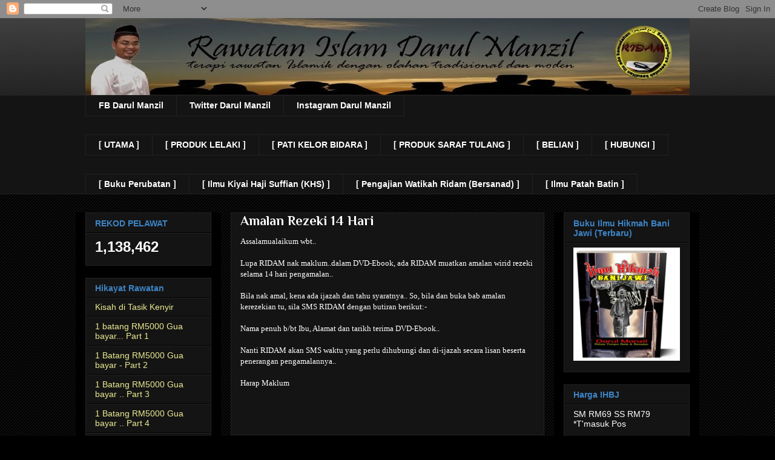

--- FILE ---
content_type: text/html; charset=UTF-8
request_url: http://darulmanzil.blogspot.com/b/stats?style=BLACK_TRANSPARENT&timeRange=ALL_TIME&token=APq4FmDb4EUmyRUTlQNK4wzdEYPASqAGTsuOZ-PmcOPCl4f9iui0zXO5njd5ddieM2MwUMTIy5tMJPKN1PjEelpVX_aatBb_Ng
body_size: 259
content:
{"total":1138462,"sparklineOptions":{"backgroundColor":{"fillOpacity":0.1,"fill":"#000000"},"series":[{"areaOpacity":0.3,"color":"#202020"}]},"sparklineData":[[0,50],[1,36],[2,34],[3,37],[4,30],[5,29],[6,27],[7,21],[8,36],[9,20],[10,29],[11,23],[12,29],[13,34],[14,27],[15,24],[16,14],[17,23],[18,10],[19,87],[20,34],[21,39],[22,20],[23,26],[24,37],[25,36],[26,34],[27,36],[28,46],[29,16]],"nextTickMs":1800000}